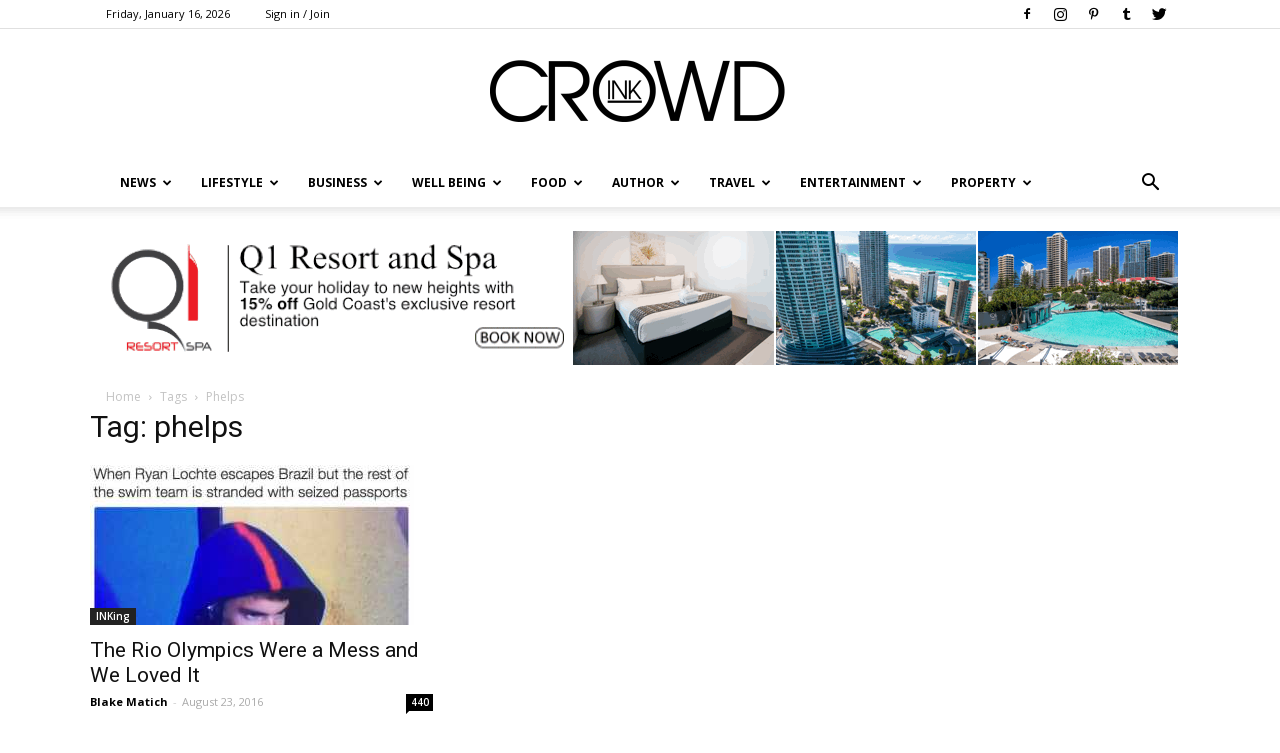

--- FILE ---
content_type: text/html; charset=utf-8
request_url: https://www.google.com/recaptcha/api2/aframe
body_size: 267
content:
<!DOCTYPE HTML><html><head><meta http-equiv="content-type" content="text/html; charset=UTF-8"></head><body><script nonce="Osu_Bwsy8ioQHEHW9zLmAQ">/** Anti-fraud and anti-abuse applications only. See google.com/recaptcha */ try{var clients={'sodar':'https://pagead2.googlesyndication.com/pagead/sodar?'};window.addEventListener("message",function(a){try{if(a.source===window.parent){var b=JSON.parse(a.data);var c=clients[b['id']];if(c){var d=document.createElement('img');d.src=c+b['params']+'&rc='+(localStorage.getItem("rc::a")?sessionStorage.getItem("rc::b"):"");window.document.body.appendChild(d);sessionStorage.setItem("rc::e",parseInt(sessionStorage.getItem("rc::e")||0)+1);localStorage.setItem("rc::h",'1768490317041');}}}catch(b){}});window.parent.postMessage("_grecaptcha_ready", "*");}catch(b){}</script></body></html>

--- FILE ---
content_type: text/css
request_url: https://crowdink.com/wp-content/plugins/instagram-slider-widget/assets/css/instag-slider.css?ver=1.7.9
body_size: 1669
content:
/* Flexislider Default Settings */
.pllexislider
{
	margin: 0;
	padding: 0;
}

.pllexislider .slides > li
{
	display: none;
	-webkit-backface-visibility: hidden;
}

/* Hide the slides before the JS is loaded. Avoids image jumping */
.pllexislider .slides img
{
	width: 100%;
	display: block;
}

.pllexislider .slides:after
{
	display: block;
	clear: both;
	visibility: hidden;
	line-height: 0;
	height: 0;
}

.pllex-pauseplay span
{
	text-transform: capitalize;
}

.pllexislider, .pllexislider .slides li, .pllexislider .slides > li > a
{
	height: 100%;
	padding: 0 !important;
	background: none;
	margin: 0;
	border: none;
}

.pllexislider, .pllexislider .slides li:hover, .pllexislider .slides > li:hover > a
{
	border: none;
}

/* no list style */
.jr-insta-thumb .no-bullet, .pllexislider .no-bullet
{
	list-style: none;
	margin: 0 0 0 0;
	padding: 0 0 0 0;
	clear: both;
}

/* Flexi Slider Template */
.pllexislider
{
	margin: 0;
	position: relative;
}

.pllex-viewport
{
	max-height: 2000px;
	-webkit-transition: all 1s ease;
	-moz-transition: all 1s ease;
	-o-transition: all 1s ease;
	transition: all 1s ease;
}

.loading .pllex-viewport
{
	max-height: 300px;
}

.pllexislider .slides
{
	zoom: 1;
	overflow: hidden;
}

/* Control Nav */
.pllexislider .pllex-control-nav
{
	z-index: 2;
	position: absolute;
	top: 10px;
	right: 0;
	padding: 0 15px;
	margin-right: auto;
	margin-left: auto
}

.pllexislider-overlay .pllex-control-nav
{
	display: none;
}

.pllexislider .pllex-control-nav li
{
	margin: 0 3px;
	display: inline-block;
	zoom: 1;
	*display: inline;
}

.pllexislider .pllex-control-paging li a
{
	width: 11px;
	border: none;
	height: 11px;
	display: block;
	background: #fff;
	background: rgba(255, 255, 255, 255, 0.5);
	cursor: pointer;
	text-indent: -9999px;
	-webkit-border-radius: 20px;
	-moz-border-radius: 20px;
	-o-border-radius: 20px;
	border-radius: 20px;
	-webkit-box-shadow: inset 0 0 2px rgba(0, 0, 0, 0.3);
	-moz-box-shadow: inset 0 0 2px rgba(0, 0, 0, 0.3);
	-o-box-shadow: inset 0 0 2px rgba(0, 0, 0, 0.3);
	box-shadow: inset 0 0 2px rgba(0, 0, 0, 0.3);
}

.pllexislider .pllex-control-paging li a:hover,
.pllexislider .pllex-control-paging li a.pllex-active
{
	background: rgba(0, 0, 0, 0.6);
	-webkit-box-shadow: 0px 0px 1px 2px rgba(255, 255, 255, 1);
	-moz-box-shadow: 0px 0px 1px 2px rgba(255, 255, 255, 0.7);
	box-shadow: 0px 0px 1px 2px rgba(255, 255, 255, 1);
}

.pllexislider .pllex-control-paging li a.pllex-active
{
	cursor: default;
}

.pllexislider .pllex-control-paging
{
	width: 100%;
	text-align: center
}

/* Direction Nav */
.pllexislider .pllex-direction-nav
{
	z-index: 2;
	position: absolute;
	list-style: none;
	padding: 0;
	top: 7px;
	right: 2%;
	margin: 0;
	background-color: rgba(0, 0, 0, 0.6);
	-webkit-border-radius: 15%;
	-moz-border-radius: 15%;
	-o-border-radius: 15%;
	border-radius: 15%;
}

.pllexislider-overlay .pllex-direction-nav
{
	display: none;
}

.pllexislider .pllex-direction-nav li a
{
	line-height: normal;
	overflow: hidden;
	display: block;
	border: 0
}

.pllexislider .pllex-direction-nav li a:focus
{
	outline: 0
}

.pllexislider .pllex-direction-nav li:first-child
{
	float: left;
	margin-right: 0;
	border-left: 0;
	border-right: 1px solid gray;
}

.pllexislider .pllex-direction-nav li
{
	list-style: none;
	float: right;
	margin: 0;
	border-right: 0;
	border-left: 1px solid #1e1e1e;
	padding: 0;
	border-top: 0;
	border-bottom: 0;
}

.pllexislider .pllex-direction-nav .pllex-next:before,
.pllexislider .pllex-direction-nav .pllex-prev:before
{
	font-family: Arial, Helvetica, sans-serif;
	display: inline-block;
	padding: 0 4px 1px;
	speak: none;
	color: #fff;
	font-size: 18px;
	text-shadow: 0 2px 0 rgba(0, 0, 0, 1);
}

.pllexislider .pllex-direction-nav .pllex-next:before
{
	content: '\25BA';
}

.pllexislider .pllex-direction-nav .pllex-prev:before
{
	content: '\25C4';
}

/* Slider Normal */
.pllexislider-normal ul li .jr-insta-datacontainer
{
	margin-top: 5px;
	margin-bottom: 5px;
	display: block;
}

.pllexislider-normal ul li .jr-insta-datacontainer .jr-insta-username
{
	text-decoration: none;
	display: inline-block;
}

.pllexislider-normal ul li .jr-insta-datacontainer .jr-insta-time
{
	float: right;
	display: inline-block;
	text-align: right;
}

.pllexislider-normal ul li .jr-insta-datacontainer .jr-insta-caption
{
	line-height: normal;
	margin-top: 5px;
	margin-bottom: 5px;
	display: block;
	clear: both
}

/* Slider Overlay */
.pllexislider-overlay a
{
	color: #ffffff;
	text-decoration: none;
}

.pllexislider-overlay ul li .jr-insta-wrap
{
	position: relative;
	color: #FFF;
	line-height: normal;
}

.pllexislider-overlay ul li .jr-insta-wrap .jr-insta-datacontainer
{
	position: absolute;
	display: none;
	left: 0;
	bottom: 0;
	width: 100%;
	text-shadow: 0 0 5px rgba(0, 0, 0, 0.7);
	background: rgba(0, 0, 0, 0.4);
	padding: 5px 15px;
	-moz-box-sizing: border-box;
	-webkit-box-sizing: border-box;
	box-sizing: border-box;
}

.pllexislider-overlay ul li .jr-insta-wrap .jr-insta-datacontainer .jr-insta-username a
{
	color: #FFF !important;
	text-decoration: none;
	font-weight: bold;
}

.pllexislider-overlay ul li .jr-insta-wrap .jr-insta-datacontainer .jr-insta-time
{
	float: right;
	text-align: right;
}

.pllexislider-overlay ul li .jr-insta-wrap .jr-insta-datacontainer .jr-insta-caption
{
	line-height: normal;
	color: #FFF;
	margin-top: 5px;
	margin-bottom: 5px;
	display: block;
}

/* Thumbnails Template */
.jr-insta-thumb ul.thumbnails
{
	list-style: none;
	font-size: 0;
	margin-left: -2.5%;
}

.jr-insta-thumb ul.thumbnails.no-border
{
	margin-left: 0;
}

.jr-insta-thumb ul.thumbnails li
{
	display: inline-block;
	padding: 0;
	margin: 0 0 2.5% 2.5%;
	background: none;
	border: 0;
	vertical-align: top;
	box-shadow: none;
	box-sizing: border-box;
	-moz-box-sizing: border-box;
	-webkit-box-sizing: border-box;
}

.jr-insta-thumb ul.thumbnails.no-border li
{
	margin: 0;
}

.jr-insta-thumb ul.thumbnails li img
{
	max-width: 100% !important;
	height: auto !important;
	margin: 0 !important;
	border: 0 !important;
	vertical-align: top;
}

.jr-insta-thumb ul.thumbnails li a
{
	margin: 0;
	padding: 0;
	border: 0;
	font-size: 100%;
	font: inherit;
	vertical-align: baseline;
}

.jr-insta-thumb ul.thumbnails.jr_col_1 li
{
	width: 97.5% !important;
}

/* this value + 2.5 should = 100% */
.jr-insta-thumb ul.thumbnails.jr_col_2 li
{
	width: 47.5% !important;
}

/* this value + 2.5 should = 50% */
.jr-insta-thumb ul.thumbnails.jr_col_3 li
{
	width: 30.83% !important;
}

/* this value + 2.5 should = 33% */
.jr-insta-thumb ul.thumbnails.jr_col_4 li
{
	width: 22.5% !important;
}

/* this value + 2.5 should = 25% */
.jr-insta-thumb ul.thumbnails.jr_col_5 li
{
	width: 17.5% !important;
}

/* this value + 2.5 should = 20% */
.jr-insta-thumb ul.thumbnails.jr_col_6 li
{
	width: 14.17% !important;
}

/* this value + 2.5 should = 16.66% */
.jr-insta-thumb ul.thumbnails.jr_col_7 li
{
	width: 11.78% !important;
}

/* this value + 2.5 should = 14.28% */
.jr-insta-thumb ul.thumbnails.jr_col_8 li
{
	width: 10% !important;
}

/* this value + 2.5 should = 12.5% */
.jr-insta-thumb ul.thumbnails.jr_col_9 li
{
	width: 8.61% !important;
}

/* this value + 2.5 should = 11.11% */
.jr-insta-thumb ul.thumbnails.jr_col_10 li
{
	width: 7.5% !important;
}

/* this value + 2.5 should = 10% */

.jr-insta-thumb ul.thumbnails.no-border.jr_col_1 li
{
	width: 100% !important;
}

.jr-insta-thumb ul.thumbnails.no-border.jr_col_2 li
{
	width: 50% !important;
}

.jr-insta-thumb ul.thumbnails.no-border.jr_col_3 li
{
	width: 33.33% !important;
}

.jr-insta-thumb ul.thumbnails.no-border.jr_col_4 li
{
	width: 25% !important;
}

.jr-insta-thumb ul.thumbnails.no-border.jr_col_5 li
{
	width: 20% !important;
}

.jr-insta-thumb ul.thumbnails.no-border.jr_col_6 li
{
	width: 16.66% !important;
}

.jr-insta-thumb ul.thumbnails.no-border.jr_col_7 li
{
	width: 14.28% !important;
}

.jr-insta-thumb ul.thumbnails.no-border.jr_col_8 li
{
	width: 12.5% !important;
}

.jr-insta-thumb ul.thumbnails.no-border.jr_col_9 li
{
	width: 11.11% !important;
}

.jr-insta-thumb ul.thumbnails.no-border.jr_col_10 li
{
	width: 10% !important;
}

@media all and (max-width: 640px)
{
	/* Make 3-6 cols into 2 col */
	.jr-insta-thumb ul.thumbnails.jr_col_3 li,
	.jr-insta-thumb ul.thumbnails.jr_col_4 li,
	.jr-insta-thumb ul.thumbnails.jr_col_5 li,
	.jr-insta-thumb ul.thumbnails.jr_col_6 li
	{
		width: 47.5% !important;;
	}

	/* Make 7-10 cols into 4 col */
	.jr-insta-thumb ul.thumbnails.jr_col_7 li,
	.jr-insta-thumb ul.thumbnails.jr_col_8 li,
	.jr-insta-thumb ul.thumbnails.jr_col_9 li,
	.jr-insta-thumb ul.thumbnails.jr_col_10 li
	{
		width: 22.5% !important;;
	}

	/* Make 3-6 cols into 2 col */
	.jr-insta-thumb ul.thumbnails.no-border.jr_col_3 li,
	.jr-insta-thumb ul.thumbnails.no-border.jr_col_4 li,
	.jr-insta-thumb ul.thumbnails.no-border.jr_col_5 li,
	.jr-insta-thumb ul.thumbnails.no-border.jr_col_6 li
	{
		width: 50% !important;;
	}

	/* Make 7-10 cols into 4 col */
	.jr-insta-thumb ul.thumbnails.no-border.jr_col_7 li,
	.jr-insta-thumb ul.thumbnails.no-border.jr_col_8 li,
	.jr-insta-thumb ul.thumbnails.no-border.jr_col_9 li,
	.jr-insta-thumb ul.thumbnails.no-border.jr_col_10 li
	{
		width: 25% !important;;
	}

}

@media all and (max-width: 480px)
{
	.jr-insta-thumb ul.thumbnails li
	{
		width: 100% !important; /* over-ride all li styles */
	}
}

.graphdiv
{
	-webkit-box-align: end;
	align-items: flex-end;
	bottom: 0;
	display: flex;
	-webkit-box-pack: start;
	justify-content: flex-start;
	left: 0;
	pointer-events: none;
	position: absolute;
	right: 0;
	top: 0;
}

.GraphImage
{
	position: relative;
}

.GraphSidecar
{
	position: relative;
}

.GraphVideo
{
	position: relative;
}

.GraphImage:before
{
	position: absolute;
	content: '';
	background-image: url('../in.png');
	background-repeat: no-repeat;
	background-position: -32px -32px;
	background-color: transparent !important;
	height: 32px;
	width: 32px;
	top: 5px;
	right: 0;
	z-index: 1;
	opacity: 0.7;
}

.GraphSidecar:before
{
	position: absolute;
	content: '';
	background-image: url('../in.png');
	background-repeat: no-repeat;
	background-position: 4px -4px;
	height: 32px;
	width: 32px;
	top: 0px;
	right: 0;
	z-index: 1;
	opacity: 0.7;
}

.GraphVideo:before
{
	position: absolute;
	content: '';
	background-image: url('../in.png');
	background-repeat: no-repeat;
	background-position: 3px -42px;
	height: 32px;
	width: 32px;
	top: 3px;
	right: 0;
	z-index: 1;
	opacity: 0.7;
}

.jr-insta-thumb
{
	padding: 0 !important;
}
